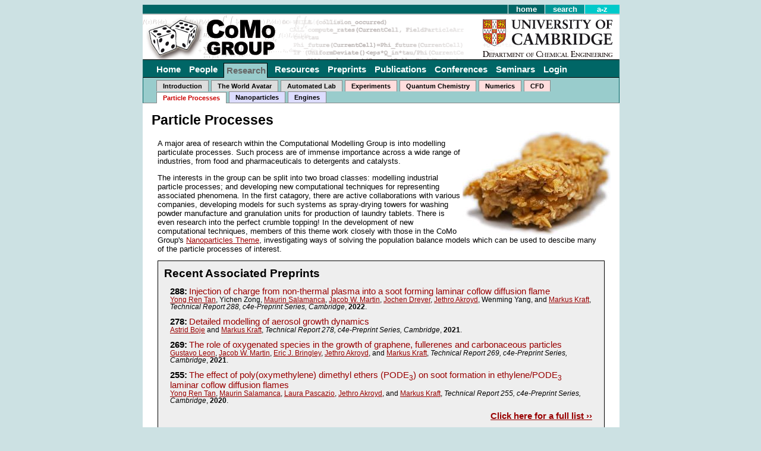

--- FILE ---
content_type: text/html; charset=utf-8
request_url: https://como.ceb.cam.ac.uk/research/particles/
body_size: 13867
content:
<!DOCTYPE html>
<html>

<head>
<!-- CIVIC Cookie Control -->
<script src="https://cc.cdn.civiccomputing.com/9/cookieControl-9.x.min.js"></script>
<script>
    var config = {
        apiKey: '55cc1389f8749645465aeb6df4d431c783bee9e4',
        product: 'community',
        necessaryCookies: ['csrftoken'],
        optionalCookies: [
            {
                name: 'analytics',
                label: 'Google Analytics',
                description: 'Analytics cookies help us to improve our website by collecting and reporting information on its usage.',
                cookies: ['_ga', '_gid', '_gat_gtag_UA_*', '_ga_*'],
                onAccept: function(){
                    gtag('consent', 'update', {'analytics_storage': 'granted'});
                },
                onRevoke: function(){
                    gtag('consent', 'update', {'analytics_storage': 'denied'});
                }
            }
        ],
        position: 'RIGHT',
        theme: 'LIGHT'
    };
    CookieControl.load( config );
</script>

<!-- Global site tag (gtag.js) - Google Analytics -->
<script>
  // Include the following lines to define the gtag() function when
  // calling this code prior to your gtag.js or Tag Manager snippet
  window.dataLayer = window.dataLayer || [];
  function gtag(){dataLayer.push(arguments);}

  // Call the default command before gtag.js or Tag Manager runs to
  // adjust how the tags operate when they run. Modify the defaults
  // per your business requirements and prior consent granted/denied, e.g.:
  gtag('consent', 'default', {
    'ad_storage': 'denied',
    'ad_user_data': 'denied',
    'ad_personalization': 'denied',
    'analytics_storage': 'denied',
    'wait_for_update': 1000
  });
</script>
<!-- Load gtag.js or Tag Manager as normal, e.g.: -->
<script async src="https://www.googletagmanager.com/gtag/js?id=UA-176179275-1"></script>
<script>
  window.dataLayer = window.dataLayer || [];
  function gtag(){dataLayer.push(arguments);}
  gtag('js', new Date());
  gtag('config', 'UA-176179275-1');
</script>

<link rel="icon" href="https://como.ceb.cam.ac.uk/static/group/favicon.ico" />
<link rel="stylesheet" type="text/css" href="https://como.ceb.cam.ac.uk/static/group/CoMoStyle.css">
<link rel="stylesheet" type="text/css" href="https://como.ceb.cam.ac.uk/static/group/CoMoIncludeStyle.css">
<link rel="stylesheet" type="text/css" href="https://como.ceb.cam.ac.uk/static/group/CoMoThemesStyle.css">
<title>Computational Modelling Group: Particle Processes</title>


</head>

<body class="oneColFixCtr">
<div id="container">
<div id="mainContent">

<div id="border">
    <div id="skiplinks">
        <ul>
            <li><a href="/" accesskey="h">Jump to Home [Accesskey 'h']</a></li>
            <li><a href="/people/" accesskey="m">Jump to People [Accesskey 'm']</a></li>
            <li><a href="/research/" accesskey="r">Jump to Research [Accesskey 'r']</a></li>
            <li><a href="/resources/" accesskey="s">Jump to Resources [Accesskey 's']</a></li>
            <li><a href="/preprints/" accesskey="p">Jump to Preprints [Accesskey 'p']</a></li>
            <li><a href="/publications/" accesskey="b">Jump to Publications [Accesskey 'b']</a></li>
            <li><a href="/conferences/" accesskey="c">Jump to Conferences [Accesskey 'c']</a></li>
            <li><a href="/seminars/" accesskey="s">Jump to Seminars [Accesskey 's']</a></li>
            <li><a href="/admin/" accesskey="l">Jump to Login Page [Accesskey 'l']</a></li>
        </ul>
    </div>


    <div id="top-nav" class="clearfix">
        <ul class="clearfix">

            

            <li class="az"><a id="az" href="https://www.cam.ac.uk/university-a-z">a-z</a></li>
            <li class="search"><a id="search" href="https://search.cam.ac.uk/">search</a></li>
            <li class="home"><a id="home" href="/">home</a></li>
        </ul>
    </div>

    <div id="banner" class="default clearfix">
        <a href="/"><img id="banner-logo" src="https://como.ceb.cam.ac.uk/static/group/images/CoMo_Head_01.png" alt="Go to the CoMo homepage"/></a>    
        <img id="banner-center" src="https://como.ceb.cam.ac.uk/static/group/images/CoMo_Head_02.png" alt="center banner image"/>
        <div id="banner-right">
            <div id="right-logo">
                <a href="http://www.cam.ac.uk/"><img src="https://como.ceb.cam.ac.uk/static/group/images/CoMo_Head_03.png" alt="University of Cambridge Logo"/></a>
                <a href="http://www.ceb.cam.ac.uk/"><img src="https://como.ceb.cam.ac.uk/static/group/images/CoMo_Head_04.png" alt="University of Cambridge Logo"/></a>
            </div>
        </div>
    </div>

<div id="primary-navigation" class="clearfix">
    <ul class="clearfix">
    
        
        <li class="clearfix"><a href='/'>Home</a></li>
        
    
        
        <li class="clearfix"><a href='/people/'>People</a></li>
        
    
        
        <li class="clearfix"><a class='selected-menu-item' href='/research/'>Research</a></li>
        
    
        
        <li class="clearfix"><a href='/resources/'>Resources</a></li>
        
    
        
        <li class="clearfix"><a href='/preprints/'>Preprints</a></li>
        
    
        
        <li class="clearfix"><a href='/publications/'>Publications</a></li>
        
    
        
        <li class="clearfix"><a href='/conferences/'>Conferences</a></li>
        
    
        
        <li class="clearfix"><a href='/seminars/'>Seminars</a></li>
        
    
        
        <li class="clearfix"><a href='/admin/'>Login</a></li>
        
    
    </ul>
</div>

<div id="leftnav" class="clearfix">

    
    <ul><li class="sel last"><a href="/research/">Introduction</a></li></ul>
    

    
    <ul><li class="Other"><a href="/research/twa/">The World Avatar</a></li></ul>
    

    
    <ul><li class="Other"><a href="/research/weblabs/">Automated Lab</a></li></ul>
    

    
    <ul><li class="Methods"><a href="/research/experiments/">Experiments</a></li></ul>
    

    
    <ul><li class="Methods"><a href="/research/quantum/">Quantum Chemistry</a></li></ul>
    

    
    <ul><li class="Methods"><a href="/research/algorithms/">Numerics</a></li></ul>
    

    
    <ul><li class="Methods"><a href="/research/cfd/">CFD</a></li></ul>
    

    
    <ul><li class="selcsm">Particle Processes</li></ul>
    

    
    <ul><li class="Applications"><a href="/research/nano/">Nanoparticles</a></li></ul>
    

    
    <ul><li class="Applications"><a href="/research/engines/">Engines</a></li></ul>
    

</div>



<div id="main-content" class="clearfix">





<h1>Particle Processes</h1>
<img src="https://como.ceb.cam.ac.uk/static/group/images/Particles_icon.jpg" border="0" usemap="#apflap_map" style="float:right;"/>
<map name="apflap_map" id="apflap_map">
<area shape="poly" coords="23,116,20,109,1,109,12,85,29,80,41,68,52,68,96,46,114,15,142,5,175,5,203,19,217,17,245,34,234,63,244,79,227,97,223,114,148,164,114,164,85,157,77,143,59,146,35,147" href="/resources/recipes/apflap/" />
</map>

<p>A major area of research within the Computational Modelling Group is into modelling particulate processes.  Such process are of immense importance across a wide range of industries, from food and pharmaceuticals to detergents and catalysts.</p>
<p>The interests in the group can be split into two broad classes:  modelling industrial particle processes; and developing new computational techniques for representing associated phenomena.  In the first catagory, there are active collaborations with various companies, developing models for such systems as spray-drying towers for washing powder manufacture and granulation units for production of laundry tablets.  There is even research into the perfect crumble topping!  In the development of new computational techniques, members of this theme work closely with those in the CoMo Group's <a href="/research/nano/">Nanoparticles Theme</a>, investigating ways of solving the population balance models which can be used to descibe many of the particle processes of interest.  
</p>




<div class="shortlist-box">
<h2>Recent Associated Preprints</h2>
<div class="clearfix" id="preprint-list">

<p class="line1"><span class="number">288:</span> <a class="title" href="/preprints/288/">Injection of charge from non-thermal plasma into a soot forming laminar coflow diffusion flame</a></p>
<p class="line2">

<a href="/people/yrt23/">Yong Ren Tan</a>,

Yichen Zong,

<a href="/people/ms2506/">Maurin Salamanca</a>,

<a href="/people/jwm50/">Jacob W. Martin</a>,

<a href="/people/jd766/">Jochen Dreyer</a>,

<a href="/people/jwja2/">Jethro Akroyd</a>,

Wenming Yang,
and
<a href="/people/mk306/">Markus Kraft</a>, <span class="ref">Technical Report 288, c4e-Preprint Series, Cambridge</span>, <span class="year">2022</span>.</p>

<p class="line1"><span class="number">278:</span> <a class="title" href="/preprints/278/">Detailed modelling of aerosol growth dynamics</a></p>
<p class="line2">

<a href="/people/aab64/">Astrid Boje</a>
and
<a href="/people/mk306/">Markus Kraft</a>, <span class="ref">Technical Report 278, c4e-Preprint Series, Cambridge</span>, <span class="year">2021</span>.</p>

<p class="line1"><span class="number">269:</span> <a class="title" href="/preprints/269/">The role of oxygenated species in the growth of graphene, fullerenes and carbonaceous particles</a></p>
<p class="line2">

<a href="/people/gl413/">Gustavo Leon</a>,

<a href="/people/jwm50/">Jacob W. Martin</a>,

<a href="/people/eb656/">Eric J. Bringley</a>,

<a href="/people/jwja2/">Jethro Akroyd</a>,
and
<a href="/people/mk306/">Markus Kraft</a>, <span class="ref">Technical Report 269, c4e-Preprint Series, Cambridge</span>, <span class="year">2021</span>.</p>

<p class="line1"><span class="number">255:</span> <a class="title" href="/preprints/255/">The effect of poly(oxymethylene) dimethyl ethers (PODE<sub>3</sub>) on soot formation in ethylene/PODE<sub>3</sub> laminar coflow diffusion flames</a></p>
<p class="line2">

<a href="/people/yrt23/">Yong Ren Tan</a>,

<a href="/people/ms2506/">Maurin Salamanca</a>,

<a href="/people/lp521/">Laura Pascazio</a>,

<a href="/people/jwja2/">Jethro Akroyd</a>,
and
<a href="/people/mk306/">Markus Kraft</a>, <span class="ref">Technical Report 255, c4e-Preprint Series, Cambridge</span>, <span class="year">2020</span>.</p>

</div>
<div class="full_list"><a href="/preprints/particles/">Click here for a full list&nbsp;&#8250;&#8250;</a></div>
</div>



<div class="shortlist-box">
<h2>Recent Associated Publications</h2>
<div class="clearfix" id="pub-list">

<p class="line1"><a class="title" href="/publications/JoAS-159-205866-/">On the reactive coagulation of incipient soot nanoparticles</a></p>
<p class="line2">

Dingyu Hou,

<a href="/people/lp521/">Laura Pascazio</a>,

<a href="/people/jwm50/">Jacob W. Martin</a>,

Yuxin Zhou,

<a href="/people/mk306/">Markus Kraft</a>,
and
Xiaoqing You, <a class="journal">Journal of Aerosol Science</a> <span class="volume">159</span>, <span class="pages">205866</span>, <span class="year">(2022)</span>.</p>

<p class="line1"><a class="title" href="/publications/JoAS-159-105895-/">Stochastic population balance methods for detailed modelling of flame-made aerosol particles</a></p>
<p class="line2">

<a href="/people/aab64/">Astrid Boje</a>
and
<a href="/people/mk306/">Markus Kraft</a>, <a class="journal">Journal of Aerosol Science</a> <span class="volume">159</span>, <span class="pages">105895</span>, <span class="year">(2022)</span>.</p>

<p class="line1"><a class="title" href="/publications/C-182-203-213/">The role of oxygenated species in the growth of graphene, fullerenes and carbonaceous particles</a></p>
<p class="line2">

<a href="/people/gl413/">Gustavo Leon</a>,

<a href="/people/jwm50/">Jacob W. Martin</a>,

<a href="/people/eb656/">Eric J. Bringley</a>,

<a href="/people/jwja2/">Jethro Akroyd</a>,
and
<a href="/people/mk306/">Markus Kraft</a>, <a class="journal">Carbon</a> <span class="volume">182</span>, <span class="pages">203-213</span>, <span class="year">(2021)</span>.</p>

<p class="line1"><a class="title" href="/publications/PotCI-38-1449-1457/">Kinetic Monte Carlo statistics of curvature integration by HACA growth and bay closure reactions for PAH growth in a counterflow diffusion flame</a></p>
<p class="line2">

<a href="/people/gl413/">Gustavo Leon</a>,

<a href="/people/am2145/">Angiras Menon</a>,

<a href="/people/lp521/">Laura Pascazio</a>,

<a href="/people/eb656/">Eric J. Bringley</a>,

<a href="/people/jwja2/">Jethro Akroyd</a>,
and
<a href="/people/mk306/">Markus Kraft</a>, <a class="journal">Proceedings of the Combustion Institute</a> <span class="volume">38</span><a class="number">(1)</a>, <span class="pages">1449-1457</span>, <span class="year">(2021)</span>.</p>

</div>
<div class="full_list"><a href="/publications/particles/">Click here for a full list&nbsp;&#8250;&#8250;</a></div>
</div>





<h2>Funding</h2>
<p>

Funding has generously been provided by 

<a href="http://www.epsrc.ac.uk/default.htm">EPSRC</a>,

<a href="http://www.uk.pg.com/">P&amp;G</a>,
and
<a href="http://www.astrazeneca.co.uk/">AstraZeneca</a>.


</p>




</div>

    <div id="footer-bar"></div>
    <div id="footer">
        <ul>
            <li><a class="date">&copy;2026</a>
             <a href="/">Computational Modelling Group</a></li>
            <li><a class="separator"> :: </a></li>
            <li><a href="http://www.ceb.cam.ac.uk/">Department of Chemical Engineering and Biotechnology</a></li>
            <li><a class="separator"> :: </a></li>
            <li><a href="http://www.cam.ac.uk/">University of Cambridge</a></li>
            <li><a class="separator"> :: </a></li>
            <li><a href="http://www.cam.ac.uk/about-this-site/privacy-policy/">Privacy Policy</a></li>
        </ul>
    </div>

</div>
</div>
</div>
</body>

</html>

--- FILE ---
content_type: text/css
request_url: https://como.ceb.cam.ac.uk/static/group/CoMoStyle.css
body_size: 29637
content:
/* Main stylesheet contains all framework layout styles 
@import "CoMoIncludeStyle.css";
/* -------------------------------------------------------- */

/*
content -
1. general styles
2. top navigation
3. banner styles
4. primary navigation
5. surround styles
6. secondary navigation
7. footer styles
8. landing styles
9. utility styles
*/


/* ===================================== */
/* ========= 1. general styles ========= */
/* ===================================== */

html, body {
    height:90%;
}
sup,
sub {
	height: 0;
	line-height: 1;
	vertical-align: baseline;
	_vertical-align: bottom;
	position: relative;
	
}

sup {
	bottom: 1ex;
}

sub {
	top: .5ex;
}
body {
    background-color:rgb(204, 225, 227);/*#99cccc;*/
    font-family: Arial, Helvetica, sans-serif;
    font-size:80%;
    margin:0;
    padding-top:8px;
	text-align:center;
	}
#wrapper {width: 840px; margin: 0; text-align: left; }
.oneColFixCtr #container {
	position: relative;
	width: 840px;  /* using 20px less than a full 800px width allows for browser chrome and avoids a horizontal scroll bar */
	margin: 0 auto; /* the auto margins (in conjunction with a width) center the page */
	text-align: left; /* this overrides the text-align: center on the body element. */
}
.oneColFixCtr #mainContent {
	padding: 0; /* remember that padding is the space inside the div box and margin is the space outside the div box */
	}

#border {
    /* background-color:#999966; */
	background-color:rgb(204, 225, 227);
	width:800px;
    min-height:100%;
    padding:0px 20px 10px 20px;
    border: 0px solid #000000;
    margin-left: auto;
	margin-right: auto;
}





#skiplinks {
    position:absolute;
    left:-1000%;
}
#main-content a[href ^="http://"], #main-content a.link {
    background: url("./images/external.png") center right no-repeat;
    padding-right: 13px;
}
#main-content a[href ^="http://como.cheng.cam.ac.uk"] {
    background-image: none;
    padding-right: 0px;
}


a.secure, a[href ^="https://"] {
    padding-right: 0px;
    background-image: none;
}
a[href ^="http://como.cheng.cam.ac.uk/"] {
    padding-right: 0px;
    background-image: none;
}
a[href ^="https://como.cheng.cam.ac.uk/"] {
    padding-right: 0px;
    background-image: none;
}

a.empty, a[href ^="http://"] {
    padding-right: 0px;
    background-image: none;
}

a.mail, a[href ^="mailto:"] {
    background: url("./images/mail_icon.gif") center right no-repeat;
    padding-right: 18px;
}
a.google, a[href ^="http://www.google.com/"] {
    background: url("./images/google_icon.gif") center right no-repeat;
    padding-right: 18px;
}
a.google, a[href ^="http://scholar.google.com/"] {
    background: url("./images/scholar_icon.gif") center right no-repeat;
    padding-right: 18px;
}
a.ftp, a[href$="ftp://"] {
    background: url("./images/file_icon.gif") center right no-repeat;
    padding-right: 18px;
}

a.pdf, a[href$=".pdf"] {
    padding-right: 22px ;
    background: url("./images/pdf_icon.gif") center right no-repeat;
}
a.skype, a[href ^="callto://"] {
    background: url("./images/skype_icon.png") center right no-repeat;
    padding-right: 22px;
}
a.gizmo, a[href ^="gizmoproject"] {
    background: url("./images/gizmo_icon.png") center right no-repeat;
    padding-right: 22px;
}
a.zip, a[href$=".zip"] {
    padding-right: 22px ;
    background: url("./images/zip_icon.gif") center right no-repeat;
}

a.ppt, a[href$=".ppt"] {
    padding-right: 22px ;
    background: url("./images/ppt_icon.gif") center right no-repeat;
}

a.pptx, a[href$=".pptx"] {
    padding-right: 22px ;
    background: url("./images/ppt_icon.gif") center right no-repeat;
}

a.doc, a[href$=".doc"] {
    padding-right: 22px ;
    background: url("./images/word-doc_icon.gif") center right no-repeat;
}

a.docx, a[href$=".docx"] {
    padding-right: 22px ;
    background: url("./images/word-doc_icon.gif") center right no-repeat;
}

a.vCard, a[href$="vCard"] {
    padding-right: 22px ;
    background: url("./images/vcard_icon.gif") center right no-repeat;
}
span.secure, span[href ^="https://"] {
    background: url("./images/lock_icon.gif") center right no-repeat;
    padding-right: 16px;
}
span[href ^="http://como.cheng.cam.ac.uk/"] {
    padding-right: 0px;
    background-image: none;
}

span.mail, span[href ^="mailto:"] {
    background: url("./images/mail_icon.gif") center right no-repeat;
    padding-right: 18px;
}
span.ftp, span[href$="ftp://"] {
    background: url("./images/file_icon.gif") center right no-repeat;
    padding-right: 18px;
}
span.pdf, span[href$=".pdf"] {
    padding-right: 22px ;
    background: url("./images/pdf_icon.gif") center right no-repeat;
}

span.ppt, span[href$=".ppt"] {
    padding-right: 22px ;
    background: url("./images/ppt_icon.gif") center right no-repeat;
}

span.pptx, span[href$=".pptx"] {
    padding-right: 22px ;
    background: url("./images/pptx_icon.gif") center right no-repeat;
}

span.doc, span[href$=".doc"] {
    padding-right: 22px ;
    background: url("./images/word-doc_icon.gif") center right no-repeat;
}

span.docx, span[href$=".docx"] {
    padding-right: 22px ;
    background: url("./images/word-docx_icon.gif") center right no-repeat;
}

span.vCard, span[href$="vCard"] {
    padding-right: 22px ;
    background: url("./images/vcard_icon.gif") center right no-repeat;
}

img.picture-topright{
    float:right;
    border-style:solid; 
    border-width:1px; 
    border-color:#000000; 
    margin:0px 0px 10px 10px;
    padding-right: 0px;
    background-image: none;
}

img.picture-topleft{
    float:left;
    border-style:solid; 
    border-width:1px; 
    border-color:#000000; 
    margin:0px 10px 10px 0px;
    padding-right: 0px;
    background-image: none;
}
img.picture-right{
    float:right;
    border-style:solid; 
    border-width:1px; 
    border-color:#000000; 
    margin:10px 0px 10px 10px;
    padding-right: 0px;
    background-image: none;
}
img.picture-nofloat{
	float:none;
    border-style:solid; 
    border-width:1px; 
    border-color:#000000; 
    margin:10px 0px 10px 10px;
    padding-right: 0px;
    background-image: none;
}
img.picture-right-noborder{
    float:right;
    margin:10px 0px 10px 10px;
    padding-right: 0px;
    background-image: none;
}

img.picture-left{
    float:left;
    border-style:solid; 
    border-width:1px; 
    border-color:#000000; 
    margin:10px 10px 10px 0px;
    padding-right: 0px;
    background-image: none;
}
.div-left{
    float:left;
/*    border-style:solid; 
    border-width:1px; 
    border-color:#000000;  */
    margin:10px 0px 0px 0px;
    padding:0px 10px 10px 10px;
    background-image: none;
	}
.div-left p{
    margin:5px 5px 5px 5px;
    padding:0px 0px 0px 0px;
	}
.div-right{
    float:right;
/*    border-style:solid; 
    border-width:1px; 
    border-color:#000000;  */
    margin:10px 10px 10px 0px;
    padding:0px 10px 0px 10px;
    background-image: none;
	}
.div-right p{
    margin:5px 5px 5px 5px;
    padding:0px 0px 0px 0px;
	}
img.picture-left-noborder{
    float:left;
    margin:10px 10px 10px 10px;
    padding-right: 0px;
    background-image: none;
}

.plain a{
    background-image:none;
    padding:0px 0px 0px 0px;
    margin:0px 0px 0px 0px;
}

.plain a:hover {
    text-decoration:none;
    background-color:transparent;
    color:#CCCCCC;
}
.plain img:hover {
    text-decoration:none;
    background-color:transparent;
    color:#CCCCCC;
}



/* ===================================== */
/* ========= end general styles ======== */
/* ===================================== */







/* ===================================== */
/* ========= 2. top navigation ========= */
/* ===================================== */

/* The 'top navigation' is the university standard home-search-az bar across */
/* the very top of the screen.  CSH replaced graphics with css generated bar */
/* to allow correct resizing with user-side font size specifications */

#logged_in_top{
}
#top-nav {
	float:left;
	width:802px;
	min-height:15px; /* min-height to allow for correct accesibility resizing */
	background-color:rgb(0, 102, 102);/*#006666;*/
	border-bottom:2px solid #c8c8c8;
	font-size:100%;
}
#top-nav li {
    float:right;
    border-left:1px;
    border-left-color:#ffffff;
    padding-left:1em;
    padding-right:1em;
    font-size:100%;
}
#top-nav #logged_in_top li{
    float:left;
    display:block;
    min-width:100px;
    font-weight:bold;
    font-size:85%;
    text-align:right;
    list-style-type:none;
    margin:0px 0px 0px 0px;
    padding:0px 20px 0px 0px;
    vertical-align:middle;
}



#top-nav span.sep {
    margin-left:1em;
    margin-right:1em;
}

#top-nav a{
    background:none;
    padding:0px 0px 0px 0px;
}
#top-nav ul {
    margin: 0px 0px 0px 0px;
    padding: 0px 0px 0px 0px;
    list-style-type: none;
}

#top-nav ul a {
    display:block;
    text-align:center;
    vertical-align:middle;
    font-size:100%;
    font-weight:bolder;
    text-decoration:none;
    color:#ffffff;
    min-width:32px; /* min-width to allow for correct accesibility resizing */
}

#top-nav ul a:hover {
    text-decoration:none;
    color:#CCCCCC;
}



#top-nav li.home {
	background-color:rgb(0, 102, 102);
	border-left-color:#FFFFFF;
	border-left-width:1px;
	border-left-style:solid;
}
#top-nav li.search {
	background-color:rgb(0, 150, 150);
	border-left-color:#FFFFFF;
	border-left-width:1px;
	border-left-style:solid;
}
#top-nav li.az {
	background-color:rgb(0, 202, 202);
	border-left-color:#FFFFFF;
	border-left-width:1px;
	border-left-style:solid;
}

/* ===================================== */
/* ======== end top navigation ========= */
/* ===================================== */




/* ===================================== */
/* ========= 3. banner ================= */
/* ===================================== */

/* The banner is the graphic splash across the top of the page */

#banner {
    float:left;
    background-repeat: no-repeat;
    background-position:0px 0px;
    width:802px;
    height:75px;
    background-color:#ffffff;
    border:0px none;
    padding:0px 0px 0px 0px;
}

#banner-right {
    float:right;
    width:230px;
}

#banner-center {
    float:left;
    clear:none;
    border:0px none;
    width:310px;
}

#banner-logo {
    float:left;
    clear:none;
    margin:0px 0px 0px 0px;
    border:0px none;
}

#right-logo {
    float:right;
    clear:both;
    border:0px none;
    width:230px;
}
#right-logo a{
    text-decoration:none;
    background:none;
    padding:0px 0px 0px 0px;
}

/* ===================================== */
/* ======== end banner ================= */
/* ===================================== */





/* ===================================== */
/* ====== 4. primary navigation ======== */
/* ===================================== */

/* The primary navigation is the list of upper level menus     */

#primary-navigation {
    float:left;
    width:100%;
    margin-top:0px; 
    background-color:#006666;
        text-align:center;
    border-top-color:#000000;
    border-top-style:solid;
    border-top-width:1px !important;
    border-bottom-color:#000000;
    border-bottom-style:solid;
    border-bottom-width:1px !important;
	border-left:#006666 1px solid;
	border-right:#006666 1px solid;
}

#primary-navigation ul {
    margin:0px auto;
    list-style-type: none;
    text-align:center;
    padding:0px 1px 2px 14px;
}

#primary-navigation ul a {
    display:block;
/*  float:left; */
    z-index:99;
    font-size:120%;
    font-weight:bolder;
    text-decoration:none;
    color:#ffffff;
    margin-top:4px;
    background-color:#006666;
}

#primary-navigation  a {
    text-decoration:none;
    display:block;
    padding:3px 2px 3px 4px;
}

#primary-navigation ul a:link {
    text-decoration:none;
    color:#ffffff;
}
#primary-navigation ul a:visited {
    text-decoration:none;
    color:#ffffff;
}
#primary-navigation ul a:active {
    text-decoration:none;
    color:#990000;
}
#primary-navigation ul a:hover {
    text-decoration:none;
    color:#CCCCCC;
    /*background-color:#22AADD;*/
}

#primary-navigation li {
    float:left;
    padding-left:4px;
    padding-right:4px;
}
#primary-navigation a.selected-menu-item {
        color:#666666;
    background-color:rgb(153, 204, 204);/*#d3d3b1;*/
        border-style:solid;
        border-width:1px 1px 0px 1px;
        border-color:#000000;
        position:relative;
        top:1px;
}

#primary-navigation a.selected-menu-item:link{
    text-decoration:none;
    color: #666666;
    }
#primary-navigation a.selected-menu-item:visited {
    text-decoration:none;
    color: #666666;
    }

#primary-navigation a.selected-menu-item:hover {
    text-decoration:none;
    color: #222;
    }

/* ===================================== */
/* ====== end primary navigation ======= */
/* ===================================== */





/* ===================================== */
/* ====== 5. surround styles =========== */
/* ===================================== */

#surround {
    float:left;
    width:100%;
    color:#000000;
    background-color:#ffffff;
    padding:0px 0px 0px 0px;
}

#bodycopy {
    background-color:#ffffff;
    margin-left:110px;
    padding-right:150px;
    margin-top:4px; 
}

html>body #bodycopy {
    margin-left:110px;
}


#content {
/*  float:left; */
    width:100%;
    background-color:#ffffff;
    font-size:100%;
}
/* IE Only, to compensate for lack of min-height support */
* html #content { height:100%; }    

/* ===================================== */
/* ===== end surround styles =========== */
/* ===================================== */





/* ===================================== */
/* ====== 6. secondary navigation ====== */
/* ===================================== */

#logged_in{
}

#logged_in ul{
    list-style-type:none;
    margin:0px 0px 0px 0px;
    padding:0px 10px 7px 10px;
}
#logged_in li{
    font-weight:bold;
    list-style-type:none;
    padding:0px 10px 7px 10px;
}

#leftnav {
    float:left;
    background-color:rgb(153, 204, 204);
    width:100%;
    font-size:85%;
    padding:4px 0px 0px 0px;
   border-style:solid;
border-width: 0 0 1px 0 ;
border-color: #888888;
	border-left:#006666 1px solid;
	border-right:#006666 1px solid;
}

#leftnav ul {
    margin:0px 0px 0px 0px;
    padding:0px 0px 0px 20px;
    list-style-type: none;
    text-align:center;
    margin-left:auto;
    margin-right:auto;

}

#leftnav a {
    color:#000000;
    text-decoration:none;
    display:block;
    padding:3px 10px 3px 10px;
}

#leftnav ul li a  {
    display:block;
    font-weight:bold;
}

#leftnav a:hover{
    text-decoration:none;
    color:#990000;
    background-color:#EEEEEE;
    padding:3px 10px 3px 10px;
}


#leftnav li {
    float:left;
    padding:0px 0px 0px 0px;
    margin:0px 2px 0px 2px;
    background-color:#DDDDDD;
    border-style:solid;
	border-width: 1px 1px 0 1px;
	border-color: #888888;
}

#leftnav li.Methods {
    background-color:#FFDDDD;
}
#leftnav li.Applications {
    background-color:#DDDDFF;

}
#leftnav li.Other {
    background-color:#DDDDDD;
}
#leftnav li.selcsm {
    font-weight:bold;
    color:#cc0000;  
    background-color:#FFFFFF;
    text-decoration:none;
    display:block;
    padding:3px 10px 3px 10px;
    margin:0px 2px 0px 2px;
	position:relative;
	top:1px;
}
#leftnav li.selcsm a{
    font-weight:bold;
    color:#cc0000;  
    background-color:#FFFFFF;
    text-decoration:none;
    display:block;
    padding:0px 0px 0px 0px;
    margin:0px 0px 0px 0px;
	position:relative;
}
/* ===================================== */
/* ====== end secondary navigation ===== */
/* ===================================== */


/* ===================================== */
/* ======== 7. subsubmenu style ======== */
/* ===================================== */

#subsubmenu {   
    float:left;
    width:100%;
    background-color:#ffffff;
    font-size:95%;
    font-weight:bold;
    padding:5px 0px 0px 0px;
    margin:0px 0px 0px 0px;
    border-bottom:1px solid #000000;
}
#subsubmenu ul  {
    float:left;
    background-color:#ffffff;
    text-decoration:none;
    list-style-type:none;
    margin: 0px 0px 0px 10px;
    padding: 0px 0px 0px 0px;
    text-align:left;
    min-height:18px;
}

#subsubmenu li{
    float:left;
    color:#000000;
    text-decoration:none;
    text-align:left;
    padding: 0px 0px 5px 10px;
}
#subsubmenu li a.separator {
    float:left;
    color:#000000;
    text-decoration:none;
    padding:0px 3px 0px 3px;
}
#subsubmenu li a.selected {
    float:left;
    color:#cc0000;
    text-decoration:none;
    vertical-align:middle;
    padding:0px 2px 0px 12px;
    background-image:url(./images/menu_arrow_roll.gif);
    background-repeat:no-repeat;
}
#subsubmenu li a.selected:hover {
    color:#cc0000;
    background-color:#ffffff;
}

#subsubmenu li a.unselected {
    float:left;
    color:#000000;
    text-decoration:none;
    vertical-align:middle;
    padding:0px 2px 0px 12px;
    background-image:url(./images/menu_arrow_norm.gif);
    background-color:#ffffff;
    background-repeat:no-repeat;
}

#subsubmenu li a.unselected:hover{
    text-decoration:none;
    color:#990000;
    background-color:#ffffff;
}
#subsubmenu li a:visited{
    text-decoration:none;
    color:#000000;
    background-color:#ffffff;
}

/* ===================================== */
/* ======== end subsubmenu style ======= */
/* ===================================== */



/* ===================================== */
/* ========= 8. footer styles ========== */
/* ===================================== */

#footer-bar {
    clear:both;
    float:none;
    width:802px;
    height:0px;
	font-size:2px;
    padding:0px 0px 0px 0px;
    background-color:rgb(204, 225, 227);
    border-bottom:0px solid #c8c8c8;
    border-top:0px solid #ffffff;
}

#footer {
    clear:both;
    width:802px;
    font-size:80% !important;
    background-color:#ffffff;
    padding:5px 0px 5px 0px;
    display:block;
    text-align:center;
    vertical-align:baseline;
	border-bottom:0px solid #006666;
	border-left:0px solid #006666;
	border-right:0px solid #006666;
	border-top:0px solid #006666;
	margin-top:10px;
}



#footer a[href^="http://"] {
/* required to stop the external link icon displaying */
    padding-right : 0px;
    background-image : none;
}

#footer ul{
    color:#000000;
    background-color:#FFFFFF;
    list-style-type:none;
    display:inline;
    text-align:center;
} 

#footer li{
    background-image: none;
    background-color:#FFFFFF;
    display:inline;
    text-align:center;
}

#footer li a{
    color: #000000;
    text-decoration: none;
    text-align:center;
}

#footer li a:hover{
    text-decoration: underline;
    color:#990000;
}
#footer li a.date:hover{
    text-decoration: none;
    color:#000000;
}
#footer li a.separator{
    text-decoration: none;
    color:#000000;
    padding:0px 5px 0px 5px;
}
#footer li a.separator:hover{
    text-decoration: none;
    color:#000000;
}

/* ===================================== */
/* ========= end footer styles ========= */
/* ===================================== */









/* ===================================== */
/* ========= 9. content styles ========= */
/* ===================================== */

#main-content{
	width:772px;
    float:left;
    display:block;
    background-color:#ffffff;
    font-family: Arial, Helvetica, sans-serif;
    margin:0px 0px 0px 0px;
    padding:15px 15px 15px 15px;
	border-left:0px solid #006666;
	border-right:0px solid #006666;
	border-bottom:0px solid #006666;
}


/* ===Below added by Raph to fix login page */
#main-content #jumpout{
	width:802px;
    padding:0px 0px 0px 0px;
    margin-left:-15px;
	margin-right:0px;
	margin-top:-24px;
	margin-bottom:0px;
}
#main-content #jumpout #nav{
    float:left;
    background-color:rgb(153, 204, 204);;
    width:100%;
    font-size:85%;
    padding:0px 0px 0px 0px;
	margin:-1px 0px 0px 0px;
	border-bottom-style:solid;
	border-bottom-width:1px;
	border-bottom-color: #888888;
	border-top-style:solid;
	border-top-width:1px;
	border-top-color:rgb(153, 204, 204);;
}

#main-content #jumpout #nav ul {
    margin:0px 0px 0px 0px;
    padding:0px 0px 0px 20px;
    list-style-type: none;
    text-align:center;
    margin-left:auto;
    margin-right:auto;

}

#main-content #jumpout #nav a {
    color:#000000;
    text-decoration:none;
    display:block;
    padding:3px 10px 3px 10px;
}

#main-content #jumpout #nav ul li a  {
    display:block;
    font-weight:bold;
}

#main-content #jumpout #nav a:hover{
    text-decoration:none;
    color:#990000;
    background-color:#EEEEEE;
    padding:3px 10px 3px 10px;
}


#main-content #jumpout #nav li {
    float:left;
    padding:0px 0px 0px 0px;
    margin:0px 2px 0px 2px;
    background-color:#DDDDDD;
    border-style:solid;
	border-width: 1px 1px 0 1px;
	border-color: #888888;
}

#main-content #jumpout #nav li.selcsm {
    font-weight:bold;
    color:#cc0000;  
    background-color:#FFFFFF;
    text-decoration:none;
    display:block;
    padding:3px 10px 3px 10px;
    margin:0px 2px 0px 2px;
	position:relative;
	top:1px;
}
#main-content #jumpout #nav li.selcsm a{
    font-weight:bold;
    color:#cc0000;  
    background-color:#FFFFFF;
    text-decoration:none;
    display:block;
    padding:0px 0px 0px 0px;
    margin:0px 0px 0px 0px;
	position:relative;
}
/* ===Above added by Raph to fix login page */

#wiki{
    width:772px;
    float:left;
	text-align: left; /* this overrides the text-align: center on the body element. */
    display:block;
    background-color:#ffffff;
    color:#000000;
    font-family: Arial, Helvetica, sans-serif;
    margin:0px 0px 0px 0px;
    padding:15px 15px 0px 15px;
}
#main-content p{
    font-size:100%;
    padding:0px 10px 0px 10px;
    text-decoration:none;
}
#main-content p:link{
    color:#000000;
    text-decoration:none;
}
#main-content p:visited{
    color:#000000;
    text-decoration:none;
}
#main-content a:link{
    color:#990000;
    text-decoration:underline;
}
#main-content a:visited{
    color:#990000;
    text-decoration:underline;
}
#main-content a:hover{
    color:#990000;
    background-color:#FFFF99;
    text-decoration:underline;
}

#main-content h1{
    margin:0px 0px 0px 0px;
    padding:0px 0px 5px 0px;
    font-size:180%;
}
#main-content h2{
    margin:0px 0px 0px 0px;
    padding:10px 0px 0px 0px;
    font-size:150%;
}

#calendar{
    width:772px;
    float:left;
	text-align: left; /* this overrides the text-align: center on the body element. */
    display:block;
    background-color:#ffffff;
    color:#000000;
    font-family: Arial, Helvetica, sans-serif;
    margin:0px 0px 0px 0px;
    padding:15px 15px 0px 15px;
}

#calendar p{
    font-size:100%;
    padding:0px 10px 0px 10px;
    text-decoration:none;
}
#calendar p:link{
    color:#000000;
    text-decoration:none;
}
#calendar p:visited{
    color:#000000;
    text-decoration:none;
}
#calendar a:link{
    color:#990000;
    text-decoration:none;
}
#calendar a:visited{
    color:#990000;
    text-decoration:none;
}
#calendar a:hover{
    color:#990000;
    background-color:#FFFF99;
    text-decoration:none;
}

#calendar h1{
    margin:0px 0px 0px 0px;
    padding:0px 0px 5px 0px;
    font-size:180%;
}
#calendar h2{
    margin:0px 0px 0px 0px;
    padding:10px 0px 0px 0px;
    font-size:150%;
}

/* ===================================== */
/* ========= end content styles ======== */
/* ===================================== */


/* ===================================== */
/* ========= 10. utility styles ======== */
/* ===================================== */

/* stuff to make the projects page look better */
.theme_list_box li img {
 vertical-align: middle;
}
a img {
border: 0px;
background-image:none;
}

a img:hover {
background-color: transparent;
}

#methodlist.theme_list_box img:hover{
background-color:#ffcccc;
}

#applicationlist.theme_list_box img:hover{
background-color:#ccccff;
}

#otherprojectlist.theme_list_box img:hover{
background-color:#dddddd;
}

.bullet{
    margin:0px 0px 0px 20px;
    padding:0px 0px 0px 0px;
    list-style-type:disc;
}
.none{
    margin:0px 0px 0px 0px;
    padding:0px 0px 0px 0px;
    list-style-type:none;
}
.plain{
    margin:0px 0px 0px 20px;
    padding:0px 0px 0px 0px;
    list-style-type:none;
}
.number{
    margin:5px 0px 10px 0px;
    list-style-type:decimal;
}
.continuation{
    margin:5px 0px 0px 0px;
    list-style-type:none;
}

.continued-list{
    margin:0px 0px 0px 0px;
    padding:0px 0px 0px 0px;
}
#schedule{
    margin:10px 0px 10px 40px;
}
#schedule .time{
    padding:0px 5px 0px 5px;
    font-weight:bold;
    vertical-align:text-top;
}

#schedule .scheduled-item{
    padding:0px 5px 0px 15px;
    vertical-align:text-top;

}
#schedule .scheduled-item-speaker{
	font-style:italic;
	padding:0px 5px 0px 20px;
    vertical-align:text-top;

}


#schedule .scheduled-item ol{
    list-style-type:disc;
    padding:0px 0px 0px 15px;
}

#messages{
    border:2px solid black;
    background-color:#FFFF99;   
    padding:5px 10px 5px 10px;
    margin:10px 0px 10px 0px;
}
.messages{
    border:2px solid black;
    background-color:#FFFF99;   
    padding:5px 10px 5px 10px;
    margin:10px 0px 10px 0px;
}
.message-head{
    font-weight:bold;
    font-style:italic;
    display:inline;
    margin:5px 0px 5px 0px;
}
.message{
    margin:5px 0px 5px 0px;
    display:inline;
}
code {
    font: 10pt Courier, Courier New, monospace;
}

/* ===================================== */
/* ========= end utility styles ======== */
/* ===================================== */

/* ===================================== */
/* ========= 11. admin styles ========== */
/* ===================================== */

.module table:not(#result_list) th {
    width: 100%;
}

.module table:not(#result_list) td {
    white-space: nowrap;
}

.module table:not(#result_list) td a {
    display: block;
    padding-right: .6em;
}

.module table {
    width: 100%;
    border-collapse: collapse;
    border-color: #ccc;
}

.module caption {
    margin: 0;
    padding: 8px;
    font-weight: 400;
    font-size: 13px;
    text-align: left;
    background: rgb(153, 204, 204);
    color: #fff;
    letter-spacing: 0.5px;
    text-transform: uppercase;
}

.module td, .module th {
    line-height: 16px;
    border-bottom: 1px solid #eee;
    vertical-align: top;
    padding: 8px;
}

.module th {
    text-align: left;
}

.object-tools {
    font-size: 10px;
    font-weight: bold;
    padding-left: 0;
    float: right;
    position: relative;
    margin-top: -3px;
}

.form-row .object-tools {
    margin-top: 5px;
    margin-bottom: 5px;
    float: none;
    height: 2em;
    padding-left: 3.5em;
}

.mini {
    font-size: 10px;
}

.quiet, a.quiet:link, a.quiet:visited {
    color: #999;
    font-weight: normal;
}

#content-related .actionlist {
    list-style-type: none;
    padding-left: 10px;
}

#content-related .actionlist li {
    line-height: 1.2;
    margin-bottom: 5px;
    padding-left: 18px;
}

/* ACTION ICONS */

.addlink {
    padding-left: 16px;
    background: url(./images/icon-addlink.svg) 0 1px no-repeat;
}

.changelink, .inlinechangelink {
    padding-left: 16px;
    background: url(./images/icon-changelink.svg) 0 1px no-repeat;
}

.deletelink {
    padding-left: 16px;
    background: url(./images/icon-deletelink.svg) 0 1px no-repeat;
}

a.deletelink:link, a.deletelink:visited {
    color: #CC3434;
}

a.deletelink:focus, a.deletelink:hover {
    color: #993333;
    text-decoration: none;
}

/* OBJECT TOOLS */

.object-tools li {
    display: block;
    float: left;
    margin-left: 5px;
    height: 16px;
}

.object-tools a {
    border-radius: 15px;
}

.object-tools a:link, .object-tools a:visited {
    display: block;
    float: left;
    padding: 3px 12px;
    background: rgb(153, 204, 204);
    font-weight: 400;
    font-size: 11px;
    text-transform: uppercase;
    letter-spacing: 0.5px;
    color: #fff;
}

.object-tools a:focus, .object-tools a:hover {
    background-color: #417690;
}

.object-tools a:focus{
    text-decoration: none;
}

.object-tools a.viewsitelink, .object-tools a.golink,.object-tools a.addlink {
    background-repeat: no-repeat;
    background-position: right 7px center;
    padding-right: 26px;
}

.object-tools a.viewsitelink, .object-tools a.golink {
    background-image: url(./images/tooltag-arrowright.svg);
}

.object-tools a.addlink {
    background-image: url(./images/tooltag-add.svg);
}

/* LOGIN FORM */

.login {
    background: #f8f8f8;
    padding: 20px 20px 20px;
    border: 1px solid #eaeaea;
    border-radius: 4px;
    color: #f00;
    width: 40%;
    margin: 100px auto;
}

.login .form-row {
    padding: 4px 0;
    float: center;
    width: 100%;
    border-bottom: none;
}

.login .form-row label {
    padding-right: 0.5em;
    line-height: 2em;
    font-size: 1em;
    clear: both;
    color: #333;
}

.login .form-row #id_username, .login .form-row #id_password {
    clear: both;
    padding: 8px;
    width: 100%;
    -webkit-box-sizing: border-box;
       -moz-box-sizing: border-box;
            box-sizing: border-box;
}

.login .submit-row {
    clear: both;
    padding: 1em 0 0 9.4em;
    margin: 0;
    border: none;
    background: none;
    text-align: left;
}

/* Help text for fields in admin forms. */
.help, p.help, form p.help, div.help, form div.help, div.help li {
    font-size: 11px;
    color: #999;
}

/* Inline string representation. */
fieldset.module table tbody tr.form-row td.original p {
    font-size: 10px !important;
    color: #999;
}

/* ===================================== */
/* ========= end admin styles ========== */
/* ===================================== */


--- FILE ---
content_type: text/css
request_url: https://como.ceb.cam.ac.uk/static/group/CoMoIncludeStyle.css
body_size: 44940
content:
/* Included content stylesheet contains all the
    styles for the php include pages.
----------------------------------------------- */

/*
content -
1. general styles
2. welcome
3. preprint 
4. group members 
5. publications
6. software 
7. soot database
8. photo gallery
9. teaching
10. utility 
11. Cluster load ('ups') 
12. Seminars
13. Calendar
14. Dissertation
15. Messaging

*/


/* ===================================== */
/* ========= 1. general styles ========= */
/* ===================================== */

#MK_sig{
    display:block;
    float:right;
    right:auto;
    padding:0px 5px 0px 0px;
}
#MK_sig_caption{
    clear:both;
    text-align:right;
    font-size:90%;
    font-weight:bold;
    padding:0px 10px 0px 0px;
}

#phpinclude {
    width:670px;
    background-color:#003399;
    color:#CC0000;
    font-family: Arial, Helvetica, sans-serif;
    float:left;
    margin:0px 0px 0px 0px;
    padding:8px 0px 0px 3px;
}

.full_list {
    text-align: right;
    font-size:130%;
    margin:0px 10px 0px 0px; 
    padding:0px 0px 0px 0px;
    }
    
.full_details {
    clear: both;
    text-align: right;
    font-size:120%;
    margin:0px 10px 0px 0px; 
    padding:0px 0px 0px 0px;
    }
    
.full_details a{
    color:#CC0000;
    text-decoration:none;
    font-size:90%;
    font-weight:bold;
    padding:0px 0px 0px 0px;
}


.Recent-News{
    /*border:#000000 thin solid;*/
    padding:10px 10px 10px 10px;
    clear: both;
}

.news-item{
    border:#000000 thin solid;
    background:#DDDDDD;
    margin:0px 0px 10px 0px;
    padding:10px 10px 10px 10px;
}

.news-item::after{
    content: "";
    clear: both;
    display: table;
}

.news-date{
    font-size:90%;
}
.news-picture{
    padding:0px 0px 5px 5px;
}


.include-news-picture {
    float:none;
    background-color:#336666;
    margin:10px 0px 10px 10px;
}

.news-item img{
    float:right;
    margin:00px 00px 00px 00px; 
}

.news-item h2 {
    font-style:italic;
}
.news-item .abstract{
    font-size:100%;
    margin:0px 0px 0px 0px;
    padding:0px 0px 10px 0px;
}
.news-item .abstract p{
    font-weight:normal;
    margin:5px 0px 0px 0px;
}
.news-item .abstract span.abstract-title{
    padding:0px 0px 0px 10px;
    font-weight:bold;
    font-style:normal;
}


.Vacancies{
    /*border:#000000 thin solid;*/
    padding:10px 10px 10px 10px;
}

.vacancy{
    border:#000000 thin solid;
    background:#DDDDDD;
    margin:0px 0px 10px 0px;
    padding:10px 10px 10px 10px;
}
.vacancy h2{
    font-style:italic;
}


/* ===================================== */
/* ========= end general styles ======== */
/* ===================================== */


/* ===================================== */
/* ========= 2. welcome styles ========= */
/* ===================================== */

#include-page {
    width:655px;
    background-color:#ffffff;
    color:#000000;
    float:left;
    font-family: Arial, Helvetica, sans-serif;
    font-size:110%;
    margin:0px 0px 0px 0px;
    padding:10px 10px 0px 0px;
}
#include-picture-right {
    float:right;
    width:250px;
    margin-left:10px;
}
#include-picture-left {
    float:left;
    width:250px;
    margin-right:10px;
}
#include-picture {
    float:left;
    clear:both;
    margin:0px 0px 0px 0px;
    border:0px none;    
}
#include-page p{
    font-size:120%;
    padding:0px 10px 0px 10px;
    text-decoration:none;
}
#include-page p:link{
    color:#000000;
    text-decoration:none;
}
#include-page p:visited{
    color:#000000;
    text-decoration:none;
}
#include-page a{
    font-size:120%;
    padding:0px 0px 0px 0px;
    text-decoration:none;
}

#include-page a:link{
    color:#000000;
    text-decoration:none;
}
#include-page a:visited{
    color:#000000;
    text-decoration:none;
}


/* ===================================== */
/* ========= end welcome styles ======== */
/* ===================================== */

/* ===================================== */
/* ========= 3. preprint styles ========= */
/* ===================================== */

#preprint-intro{
    font-family:Arial, Helvetica, sans-serif;
/* Put some specific attributes here if necessary */
}


#preprint-list {
    color:#000000;
    vertical-align:middle;
    /*background-color:#FFFFFF;*/
    font-size:90%;
    margin-top:10px;
}
#preprint-list p.line1{
    margin-top:5px;
    margin-bottom:0px;
}
#preprint-list p.line2{
    margin-top:0px;
    margin-bottom:10px;
}

#preprint-list span.number{
    font-size:130%;
    font-weight:bold;

}

#preprint-list a.title{
    color:#000000;
    text-decoration:none;
    font-size:130%;
    padding:0px 0px 0px 0px;
}
#preprint-list span.title{
    color:#000000;
    text-decoration:none;
    font-size:130%;
    padding:0px 0px 0px 0px;
}
#preprint-list a.title:link{
        text-decoration:none;
        color:#990000;  
}
#preprint-list a.title:visited{
        text-decoration:none;
        color:#990000;  
}
#preprint-list a.title:hover{
        text-decoration:underline;
        color:#000000;
        background-color:#FFFF99;
}

#preprint-list span.ref{
    font-style:italic;
    font-size:100%;
}


#preprint-list span.year{
    font-size:100%;
    font-weight:bold;
}

#preprint-list a.authors{
    font-size:100%;
    padding:0px 0px 0px 0px;
}
#preprint-list a.link, a.authors[href^="http://"]{
    background: url("./images/external.png") center right no-repeat;
    padding:0px 14px 0px 0px;
}
#preprint-list a.secure, a.authors[href^="https://"]{
    background: url("./images/lock_icon.gif") center right no-repeat;
    padding:0px 16px 0px 0px;
}
#preprint-list a.link:hover, a.authors[href^="http://"]:hover{
    background: url("./images/external.png") center right no-repeat;
    padding:0px 14px 0px 0px;
    color:#990000;
    background-color:#FFFF99;
    text-decoration:underline;
}
#preprint-list a.secure:hover, a.authors[href^="https://"]:hover{
    background: url("./images/lock_icon.gif") center right no-repeat;
    padding:0px 16px 0px 0px;
    color:#990000;
    background-color:#FFFF99;
    text-decoration:underline;
}

#preprint-item{
    font-family:Arial, Helvetica, sans-serif;
/* Put some specific attributes here if necessary */
}

#preprint-item span.preprint_title{
    font-weight:bold;
    font-style:normal;
}

#preprint-item #ref{
    font-size:100%;
    margin:0px 0px 0px 0px;
    padding:0px 0px 0px 0px;
}
#preprint-item #ref p{
    font-weight:normal;
        font-style:italic;
    margin:5px 0px 5px 0px;
    padding:0px 0px 0px 0px;
}
#preprint-item #authors{
    font-size:100%;
    margin:0px 0px 0px 0px;
    padding:0px 0px 0px 0px;
}
#preprint-item #authors p{
    font-weight:normal;
    margin:5px 0px 5px 0px;
    padding:0px 0px 0px 0px;
}

#preprint-item a.authors[href^="http://"] {
    font-weight:normal;
    background: url("./images/external.png") center right no-repeat;
    padding:0px 14px 0px 0px;
}
#preprint-item a.authors[href^="https://"] {
    background: url("./images/lock_icon.gif") center right no-repeat;
    padding:0px 16px 0px 0px;
}

#preprint-item #projects{
    font-size:100%;
    margin:0px 0px 0px 0px;
    padding:0px 0px 0px 0px;
}
#preprint-item #projects p{
    font-weight:normal;
    margin:5px 0px 5px 0px;
    padding:0px 0px 0px 0px;
}

#preprint-item #abstract{
    font-size:100%;
    margin:0px 0px 0px 0px;
    padding:0px 0px 0px 0px;
}
#preprint-item #abstract p{
    font-weight:normal;
    margin:5px 0px 0px 0px;
}

#preprint-item #download{
    font-size:100%;
    margin:15px 0px 0px 0px;
    padding:0px 0px 0px 0px;
}



/* ===================================== */
/* ========= end preprint styles ======= */
/* ===================================== */


/* ===================================== */
/* ========= group member styles ======= */
/* ===================================== */

#people a:link{
    color:#000000;
    text-decoration:none;
}
#people a:visited{
    color:#000000;
    text-decoration:none;
}
#people a:hover{
    color:#000000;
    background-color:#FFFF99;
    text-decoration:underline;
}

#personal_details{
    color:#000000;
    background-color:#FFFFFF;
    padding:0px 5px 0px 10px;
    }
#personal_details td.email{
    text-align:left;
    font-weight:bold;
    vertical-align:top;
    padding:0px 0px 10px 0px;
    }
#personal_details td.email_entry{
    text-align:left;
    vertical-align:top;
    padding:0px 0px 10px 10px;
    }
#personal_details a.email_entry{
    background: url("./images/mail_icon.gif") center right no-repeat;
    padding:0px 18px 0px 0px;
}
#personal_details a.email_entry:hover {
    background: url("./images/mail_icon.gif") center right no-repeat;
    padding:0px 18px 0px 0px;
    color:#990000;
    background-color:#FFFF99;
    text-decoration:underline;
}   
#personal_details td.address{
    text-align:left;
    font-weight:bold;
    vertical-align:top;
    padding:0px 0px 10px 0px;
    }
#personal_details td.address_entry{
    text-align:left;
    vertical-align:top;
    padding:0px 0px 10px 10px;
    }
#personal_details td.telephone{
    text-align:left;
    font-weight:bold;
    vertical-align:top;
    padding:0px 0px 10px 0px;
    }
#personal_details td.telephone_entry{
    text-align:left;
    vertical-align:top;
    padding:0px 0px 10px 10px;
    }
#personal_details td.website{
    text-align:left;
    font-weight:bold;
    vertical-align:top;
    padding:0px 0px 10px 0px;
    }
#personal_details td.website_entry{
    text-align:left;
    vertical-align:top;
    padding:0px 0px 10px 10px;
    }
#personal_details td.download{
    text-align:left;
    font-weight:bold;
    vertical-align:top;
    padding:0px 0px 10px 0px;
    }

#personal_details td.vCard{
    text-align:left;
    vertical-align:top;
    padding:0px 0px 10px 10px;
    }
#personal_details a.vCard{
    background: url(vcard_icon.gif) center right no-repeat;
    padding:0px 22px 0px 0px;
}
#personal_details a.vCard:hover {
    background: url(vcard_icon.gif) center right no-repeat;
    padding:0px 22px 0px 0px;
    color:#990000;
    background-color:#FFFF99;
    text-decoration:underline;
}
#people_pic{
    float:right;
    padding:0px 10px 5px 5px;
    }
#people_biog{
    padding:10px 0px 0px 0px;
    }

#people_biog a[href^="http://"] {
/* required to stop the external link icon displaying */
    padding-right : 0px;
    background-image : none;
}
	
#biog_links{
    padding:10px 0px 0px 10px;
}
#biog_links ul{
    list-style:none;
    margin:0px 0px 0px 0px;
    padding:0px 0px 0px 0px;
}
#biog_links li{
    list-style:none;    
    margin:5px 0px 5px 0px;
    padding:0px 0px 0px 0px;
}

#people_table{
    background-color:#ffffff;
    display:table;
    table-layout:auto;
    margin:0px 0px 0px 0px;
    padding:0px 0px 0px 0px;
    border:none;
}

#people_table tr.span_row{
    background-color:#ffffff;
    min-height:30px;
} 
 
#people_table tr.odd_row{
    background-color:#DDDDDD;
    min-height:30px;
        height:36px;
 }
#people_table tr.even_row{
    min-height:30px;
        height:36px;
} 


#people_table td.people_table_icon{
    vertical-align:middle;  
    background-repeat:no-repeat;
    background-position:center;
    width:40px;
    padding:0px 0px 0px 10px;
}

#people_table td.people_table_icon a:hover{
    text-decoration:none;
    background-color:transparent;
}

#people_table img.bw_image:hover{
    visibility:hidden;
}
#people_table a.icon{
    text-decoration:none;
    color:#000000;
}
#people_table a.icon:link{
    text-decoration:none;
    color:#000000;  
}
#people_table a.icon:visited{
    text-decoration:none;
    color:#000000;  
}
#people_table a.icon:hover{
    text-decoration:none;
    color:#000000;
    background-color:transparent;
}

#people_table td.people_table_name{
    padding:0px 0px 0px 0px;
    vertical-align:middle;  
}
#people_table a.name{
    display:inline;
    text-decoration:underline;
    color:#000000;
    font-size:110%;
    font-weight:bold;
    padding:0px 0px 0px 0px;
}
#people_table a.name:link {
    text-decoration:underline;
    color:#990000;  
}
#people_table a.name:visited{
    text-decoration:underline;
    color:#990000;  
}
#people_table a.name:hover{
    text-decoration:underline;
    color:#990000;
    background-color:#FFFF99;
}

#people_table td.people_table_email{
    vertical-align:middle;
    text-align:right;
    width:70px;   
}
#people_table a.email{
    display:inline;
    color:#000000;
    font-size:100%;
    background:none;
    padding:0px;
}
#people_table a.email img {
    vertical-align:middle;
    margin-left:5px;
}
#people_table a.email:link a.email:visited{
    text-decoration:none;
}
#people_table a.email:hover{
    text-decoration:underline;
    background-color:#FFFF99;
}
#people_table td.people_table_phone{
    vertical-align:middle;  
    width:135px;
    padding:0px 10px 0px 15px;
}
#people_table a.phone{
    display:inline;
    color:#000000;
    font-size:100%;
}
#people_table a.phone:link{
    text-decoration:none;
}
#people_table a.phone:visited{
    text-decoration:none;
}
#people_table a.phone:hover{
    text-decoration:underline;
    background-color:#FFFF99;
}
#people_table td.people_table_themes{
    text-align:right;
    padding:0px 0px 0px 10px;
    width:270px;
}
#people_table a.themes{
    text-decoration:none;
    color:#000000;
}
#people_table a.themes:link{
    text-decoration:none;
    color:#000000;  
}
#people_table a.themes:visited{
    text-decoration:none;
    color:#000000;  
}
#people_table a.themes:hover{
    text-decoration:none;
    color:#000000;
    background-color:transparent;
}
#people_table td.people_table_vCard{
    text-align:center;
    padding:0px 10px 0px 10px;
}

#people_table a.vCard{
    text-decoration:none;
    color:#000000;
    padding:0px 0px 0px 0px;
    background:none;
}
#people_table a.vCard:link{
    text-decoration:none;
    color:#000000;  
}
#people_table a.vCard:visited{
    text-decoration:none;
    color:#000000;  
}
#people_table a.vCard:hover{
    text-decoration:none;
    color:#000000;
    background-color:transparent;
}



/* ===================================== */
/* ====== end group member styles ====== */
/* ===================================== */

/* ===================================== */
/* ======= 5. publication styles ======= */
/* ===================================== */

#pub-list{
    font-family:Arial, Helvetica, sans-serif;
/* Put some specific attributes here if necessary */
}


#pub-list{
    color:#000000;
    vertical-align:middle;
    /*background-color:#FFFFFF;*/
    font-size:90%;
    margin-top:10px;
}
#pub-list p.line1{
    margin-top:5px;
    margin-bottom:0px;
}
#pub-list p.line2{
    margin-top:0px;
    margin-bottom:10px;
}

#pub-list a.title-plain{
    color:#000000;
    text-decoration:none;
    font-size:130%;
    padding:0px 0px 0px 0px;
}
#pub-list a.title-plain:link{
        text-decoration:none;
        color:#000000;  
}
#pub-list a.title-plain:visited{
        text-decoration:none;
        color:#000000;  
}
#pub-list a.title-plain:hover{
        text-decoration:none;
        color:#000000;
        background-color:#FFFFFF;
}
#pub-list a.title{
    color:#000000;
    text-decoration:none;
    font-size:130%;
    padding:0px 0px 0px 0px;
}
#pub-list a.title:link{
        text-decoration:none;
        color:#990000;  
}
#pub-list a.title:visited{
        text-decoration:none;
        color:#990000;  
}
#pub-list a.title:hover{
        text-decoration:underline;
        color:#000000;
        background-color:#FFFF99;
}

#pub-list a.authors{
    font-size:100%;
    padding:0px 0px 0px 0px;
}
#pub-list a.authors[href^="http://"] {
    background: url("./images/external.png") center right no-repeat;
    padding:0px 14px 0px 0px;
}
#pub-list a.authors[href ^="https://"] {
    background: url("./images/lock_icon.gif") center right no-repeat;
    padding:0px 16px 0px 0px;
}

#pub-list a.journal{
    font-size:100%;
    font-style:italic;
    padding:0px 0px 0px 0px;
}
#pub-list a.journal[href^="http://"] {
    background: url("./images/external.png") center right no-repeat;
    padding:0px 14px 0px 0px;
}
#pub-list a.journal[href ^="https://"] {
    background: url("./images/lock_icon.gif") center right no-repeat;
    padding:0px 16px 0px 0px;
}

#pub-list span.volume{
    font-size:100%;
    font-weight:bold;
}

#pub-list span.pages{
    font-size:100%;
}

#pub-list span.year{
    font-size:100%;
}

#pub-item{
    font-family:Arial, Helvetica, sans-serif;
/* Put some specific attributes here if necessary */
}
#pub-item #ref{
    font-size:100%;
    margin:5px 0px 0px 0px;
    padding:0px 0px 0px 0px;
}
#pub-item a.journal{
    font-size:100%;
/*    font-weight:bold;*/
    font-style:italic;
    padding:0px 0px 0px 0px;
}
#pub-item a.journal[href^="http://"] {
    background: url("./images/external.png") center right no-repeat;
    padding-right: 14px;
}
#pub-item a.journal[href ^="https://"] {
    background: url("./images/lock_icon.gif") center right no-repeat;
    padding-right: 16px;
}
#pub-item span.volume{
    font-size:100%;
    font-weight:bold;
}

#pub-item span.pages, span.year{
    font-size:100%;
}

#pub-item #authors{
    font-size:100%;
    margin:15px 0px 0px 0px;
    padding:0px 0px 0px 0px;
}
#pub-item #authors p{
    font-weight:normal;
    margin:5px 0px 5px 0px;
    padding:0px 0px 0px 0px;
}
#pub-item span.pub_title{
    font-weight:bold;
}
#pub-item a.authors[href^="http://"] {
    font-weight:normal;
    background: url("./images/external.png") center right no-repeat;
    padding-right: 14px;
}
#pub-item a.authors[href ^="https://"] {
    background: url("./images/lock_icon.gif") center right no-repeat;
    padding-right: 16px;
}

#pub-item #keywords{
    font-size:100%;
    margin:0px 0px 0px 0px;
    padding:0px 0px 0px 0px;
}
#pub-item #keywords p{
    font-weight:normal;
    margin:5px 0px 5px 0px;
    padding:0px 0px 0px 0px;
}


#pub-item #projects{
    font-size:100%;
    margin:0px 0px 0px 0px;
    padding:0px 0px 0px 0px;
}
#pub-item #projects p{
    font-weight:normal;
    margin:5px 0px 5px 0px;
    padding:0px 0px 0px 0px;
}

#pub-item #pub_preprint_link{
    font-size:100%;
    margin:0px 0px 0px 0px;
    padding:0px 0px 0px 0px;
}
#pub-item #pub_preprint_link p{
    font-weight:normal;
    margin:5px 0px 5px 0px;
    padding:0px 0px 0px 0px;
}

#pub-item #abstract{
    font-size:100%;
    margin:0px 0px 0px 0px;
    padding:0px 0px 0px 0px;
}
#pub-item #abstract p{
    font-weight:normal;
    margin:5px 0px 0px 0px;
}

#pub-item #corresponding_author{
    display:block;
    font-size:100%;
    margin:15px 0px 0px 0px;
    padding:0px 0px 0px 0px;
}
#pub-item #corresponding_author #text{
    display:table-cell;
    vertical-align:top;
    font-size:100%;
    margin:0px 0px 0px 0px;
    padding:2px 15px 0px 0px;
}
#pub-item #corresponding_author #address{
    display:table-cell;
    vertical-align:top;
    font-size:100%;
    margin:0px 0px 0px 0px;
    padding:0px 0px 0px 0px;
}

#pub-item #download{
    float:none;
}

#pub-item #download span{
    font-weight:bold;
    font-size:100%;
    margin:10px 0px 0px 0px;
    padding:0px 0px 0px 0px;
}

#pub-item #download p.download_file{
    font-weight:normal;
    padding:0px 0px 0px 10px;
}
#pub-item #download a.download_file {
    padding:0px 22px 0px 0px;
    background: url("./images/pdf_icon.gif") center right no-repeat;
}

/* ===================================== */
/* ======= end publication styles ====== */
/* ===================================== */

/* ===================================== */
/* ======= 5. conference styles ======== */
/* ===================================== */

#conference{
    color:#000000;
    font-family:Arial, Helvetica, sans-serif;
    vertical-align:middle;
    /*background-color:#FFFFFF;*/
    font-size:100%;
    margin-top:10px;
}

div.conference-details{
    color:#000000;
    text-decoration:none;
    padding:10px 0px 10px 0px;
}

div.conference-details a.conference-name-nosite{
    color:#990000;
    font-size:110%;
    font-weight:bold;
    padding:0px 0px 0px 0px;
    background-color:#FFFFFF;
    text-decoration:none;
}
#conference span.conference-name-nosite{
    text-decoration:none;
    color:#000000;  
    font-size:110%;
    font-weight:bold;
    padding:0px 0px 0px 0px;
}

#conference a.conference-name-site{
    color:#000000;
    font-size:110%;
    font-weight:bold;
    padding:0px 0px 0px 0px;
}
#conference a.conference-name-site[href^="http://"] {
    background: url("./images/external.png") center right no-repeat;
    padding:0px 14px 0px 0px;
}
#conference a.conference-name-site[href ^="https://"] {
    background: url("./images/lock_icon.gif") center right no-repeat;
    padding:0px 16px 0px 0px;
}
#conference a.conference-name-site:link{
    text-decoration:none;
    color:#990000;  
}
#conference a.conference-name-site:visited{
    text-decoration:none;
    color:#990000;  
}
#conference a.conference-name-site:hover{
    text-decoration:underline;
    color:#000000;
    background-color:#FFFF99;
}


#conference span.conference-location{
    font-size:90%;
    font-weight:normal;
    padding:0px 0px 0px 10px;
}
#conference span.conference-date{
    font-size:90%;
    font-weight:normal;
    padding:0px 0px 0px 0px;
}


#conference div.conference-talks{
    color:#000000;
    text-decoration:none;
    padding:0px 0px 10px 0px;
}
#conference div.conference-talks li{
    font-size:100%;
    font-weight:normal;
    padding:0px 0px 5px 0px;
}
#conference div.conference-file{
    color:#000000;
    text-decoration:none;
    display:inline;
    position:absolute; 
        left:500px;
    padding:0px 0px 10px 0px;
}

/* ===================================== */
/* ======= end conference styles ======= */
/* ===================================== */

/* ===================================== */
/* ======== 6. software styles ========= */
/* ===================================== */

.software-intro{
    font-family:Arial, Helvetica, sans-serif;
/* Put some specific attributes here if necessary */
}


#software-list {
    color:#000000;
    vertical-align:middle;
    /*background-color:#FFFFFF;*/
    font-size:90%;
    margin-top:10px;
}
#software-list p.line1{
    margin-top:5px;
    margin-bottom:0px;
}
#software-list p.line2{
    margin-top:0px;
    margin-bottom:10px;
}

#software-list span.number{
    font-size:130%;
    font-weight:bold;

}

#software-list a.title{
    color:#000000;
    text-decoration:none;
    font-size:130%;
    padding:0px 0px 0px 0px;
}
#software-list a.title:link{
        text-decoration:none;
        color:#990000;  
}
#software-list a.title:visited{
        text-decoration:none;
        color:#990000;  
}
#software-list a.title:hover{
        text-decoration:underline;
        color:#000000;
        background-color:#FFFF99;
}

#software-list span.ref{
    font-style:italic;
    font-size:100%;
}


#software-list span.year{
    font-size:100%;
    font-weight:bold;
}

#software-list a.authors{
    font-size:100%;
    padding:0px 0px 0px 0px;
}
#software-list a.link, a.authors[href^="http://"]{
    background: url("./images/external.png") center right no-repeat;
    padding:0px 14px 0px 0px;
}
#software-list a.secure, a.authors[href^="https://"]{
    background: url("./images/lock_icon.gif") center right no-repeat;
    padding:0px 16px 0px 0px;
}
#software-list a.link:hover, a.authors[href^="http://"]:hover{
    background: url("./images/external.png") center right no-repeat;
    padding:0px 14px 0px 0px;
    color:#990000;
    background-color:#FFFF99;
    text-decoration:underline;
}
#software-list a.secure:hover, a.authors[href^="https://"]:hover{
    background: url("./images/lock_icon.gif") center right no-repeat;
    padding:0px 16px 0px 0px;
    color:#990000;
    background-color:#FFFF99;
    text-decoration:underline;
}

#software-item{
    font-family:Arial, Helvetica, sans-serif;
/* Put some specific attributes here if necessary */
}

#software-item span.software_title{
    font-weight:bold;
}

#software-item .ref{
    font-size:100%;
    margin:0px 0px 0px 0px;
    padding:0px 0px 0px 0px;
}
#software-item .ref p{
    font-weight:normal;
        font-style:italic;
    margin:5px 0px 5px 0px;
    padding:0px 0px 0px 0px;
}
#software-item .authors{
    font-size:100%;
    margin:0px 0px 0px 0px;
    padding:0px 0px 0px 0px;
}
#software-item .authors p{
    font-weight:normal;
    margin:5px 0px 5px 0px;
    padding:0px 0px 0px 0px;
}

#software-item a.authors[href^="http://"] {
    font-weight:normal;
    background: url("./images/external.png") center right no-repeat;
    padding:0px 14px 0px 0px;
}
#software-item a.authors[href^="https://"] {
    background: url("./images/lock_icon.gif") center right no-repeat;
    padding:0px 16px 0px 0px;
}

#software-item .projects{
    font-size:100%;
    margin:0px 0px 0px 0px;
    padding:0px 0px 0px 0px;
}
#software-item .projects p{
    font-weight:normal;
    margin:5px 0px 5px 0px;
    padding:0px 0px 0px 0px;
}

#software-item .abstract{
    font-size:100%;
    margin:0px 0px 0px 0px;
    padding:0px 0px 0px 0px;
}
#software-item .abstract p{
    font-weight:normal;
    margin:5px 0px 0px 0px;
}

#software-item .download{
    font-size:100%;
    margin:15px 0px 0px 0px;
    padding:0px 0px 0px 0px;
}
#software-item .download p{
    font-weight:normal;
    margin:5px 0px 0px 0px;
}




/* ===================================== */
/* ========= end software styles ======= */
/* ===================================== */



/* ===================================== */
/* ======== 7. soot DB  styles ========= */
/* ===================================== */

#sootdb_table{
}

table.soot_db_table {
    padding: 0px 0px 0px 0px;
    margin: 0px 0px 0px 0px;
    border-style: solid;
    border-width: 1px;
    border-color: green;
}
table.soot_db_table th{
    padding: 0px 0px 0px 0px;
    margin: 0px 0px 0px 0px;
    text-align:center;
}
thead.sootdb_header{
    border-bottom:5px #ff0000 solid;
    padding:5px 0px 5px 0px;
}

table.soot_db_table td{
    padding: 0px 0px 0px 0px;
    margin: 0px 0px 0px 0px;
    border-style: solid;
    border-width: 1px;
    border-color: blue;
}

/* ===================================== */
/* ========= end  soot DB styles ======= */
/* ===================================== */


/* ===================================== */
/* ====== 8. Photo Gallery styles ====== */
/* ===================================== */

.photo_album{
    padding:10px 10px 10px 10px;
    }

.photo_frame{
    clear:both;
    display:block;
    margin:10px 10px 10px 10px;
    padding:0px 10px 10px 10px;
    border: 1px solid #000000;
    background-color: #dddddd;
}

.photo_description{
    text-align:left;
    margin:10px 5px 10px 5px;
}
.photo_fieldname {
    font-style:italic;
    font-weight:bold;
    width:7.2em;
    float:left;
    display:inline;
    padding:0px 0px 0px 0px;
    margin:0px 0px 0px 0px;
}
.photo_field {
    padding:0px 0px 0px 0px;
    margin:5px 0px 5px 0px;
}

.photo_thumbnail{
    float:right;
    margin:10px 5px 10px 5px;
    padding:0px 0px 0px 0px;
    border: 2px solid #000000;

}

.photo_enlargement{
    clear: both;
    text-align: right;
    font-size:120%;
    margin:0px 10px 0px 0px; 
    padding:0px 0px 0px 0px;
}


/* ===================================== */
/* ===== End  Photo Gallery styles ===== */
/* ===================================== */

/* ===================================== */
/* ======== 9. teaching styles ========= */
/* ===================================== */

#lectures{
    color:#000000;
    text-decoration:none;
    font-size:100%;
    padding:0px 0px 0px 20px;
    margin:0px 0px 0px 0px;
    display:inline;
}
#lectures ul.lecture-list {
    list-style-type:none;
    font-size:130%;
    font-weight:bold;
    margin:0px 0px 0px 25px;
    padding:0px 0px 0px 0px;
}

.course-title{
    color:#000000;
    text-decoration:none;
    font-size:130%;
    font-weight:bold;
/*  font-style:italic; */
    padding:10px 0px 0px 0px;
    margin:0px 0px 0px 0px;
}
.teaching-list{
    font-family:Arial, Helvetica, sans-serif;
    color:#000000;
    vertical-align:middle;
    /*background-color:#FFFFFF;*/
    margin:0px 0px 0px 0px;
}

.teaching-list ul{
    list-style-type:none;
    margin:0px 0px 0px 5px;
    padding:0px 0px 0px 0px;
}


.teaching-list .line1{
    font-size:120%;
    margin:5px 0px 2px 10px;
    padding:0px 0px 0px 0px;
}
.teaching-list .line2{
    font-size:100%;
    margin:0px 0px 10px 0px;
}

.lecture_revision{
    display:inline;
    font-size:90%;
    padding:0px 0px 0px 0px;
}
.lecture_authors{
    display:inline;
    font-size:90%;
    padding:0px 0px 0px 0px;
}

.lecture_year{
    display:inline;
    font-size:90%;
    padding:0px 0px 0px 0px;
}

.course{
    display:inline;
    font-size:100%;
    padding:0px 0px 0px 0px;
    margin:0px 0px 0px 0px;
}

.tripos{
    display:inline;
    font-size:100%;
    padding:0px 0px 0px 0px;
    margin:0px 0px 0px 0px;
}

.revision-list{
    padding:0px 0px 0px 0px;
    margin:0px 0px 0px 0px;
    list-style-type:none;
    font-size:100%;
}

.revision-list-item{
    padding:0px 0px 0px 5px;
    margin:0px 0px 0px 0px;
    list-style-type:none;
}

.links-title{
    font-size:100%;
    font-weight: bold;
    margin:5px 10px 5px 15px;
    padding:0px 0px 0px 0px;
    display:block;
}

.link-list{
    margin:0px 0px 0px 15px;
    padding:0px 0px 0px 0px;
}

.link-list ul{
    margin:0px 0px 10px 15px;
    padding:0px 0px 0px 0px;
    list-style-type:none;
}

.link-list li {
   /* height:50px; */
    background-image:none;
    padding:0px 0px 0px 0px;
}
.link-list a{
    background-image:none;
    background-color:#3300FF;
    padding:0px 0px 0px 0px;
}


#lectures-intro #authors{
    font-size:100%;
    margin:15px 0px 0px 0px;
    padding:0px 0px 0px 0px;
}
#lectures-intro #authors p{
    font-weight:normal;
    margin:5px 0px 5px 0px;
    padding:0px 0px 0px 0px;
}
#lectures-intro span.mini-title{
    font-size:110%;
    font-weight:bold;
}


/* ===================================== */
/* ======== end teaching styles ======== */
/* ===================================== */


/* ===================================== */
/* ======== 10. utility styles ========= */
/* ===================================== */

.shortlist-box {
    clear:both;
    margin:10px 10px 10px 10px;
    padding:0px 10px 10px 10px;
    border: 1px solid #000000;
    background-color: #eeeeee;
  }

.full_list a{
    color:#CC0000;
    text-decoration:none;
    font-size:90%;
    font-weight:bold;
    padding:0px 0px 0px 0px;
}



 /* 
.short-list-box h2{
    font-size:100%;
    color: #000000;  
    background: #96C8A2; 
    font-weight: bold;  
    text-align: center;
    margin:0px 0px 0px 0px;
    padding:0px 0px 0px 0px;
    border-bottom: 1px dashed #96C8A2;
}
*/

.contact-address{
    border:#000000 thin solid;
    background:#DDDDDD;
    margin:0px 0px 20px 100px;
    padding:10px 0px 10px 10px;
    width:400px;
}

.quote{
margin:20px;
font-family:times;
text-align:center;
font-style: italic;
font-size: larger;
}
.bigquotel{
margin:20px;
font-family:times;
text-align:left;
font-style: italic;
font-size: larger;
}
.bigquoter{
margin:20px;
font-family:times;
text-align:right;
font-style: italic;
font-size: larger;
}
.quoter{
text-align:right;
font-size: smaller;
font-style: italic;
}

.quotel{
text-align:left;
font-size: smaller;
font-style: italic;
}


/* ===================================== */
/* ========= end utility styles ======== */
/* ===================================== */





/* ===================================== */
/* ====== 11. Cluster load ('ups') ===== */
/* ===================================== */

.ups_table {font-size: 14px; padding: 0px; margin: 0px; border: 0px; text-align
:left;}
.ups_processtable {font-size: 10px;}
.ups_processdiv {background-color:#eeeeee; display: none;}
.ups_process_user_td {width: 25%; text-align:left;}
.ups_process_command_td {width: 25%; text-align:left;}
.ups_machine_notes_td {font-size: 80%;}

/* ===================================== */
/* ===== end cluster load styles ======= */
/* ===================================== */



/* ===================================== */
/* ========= 12. Seminar Styles ======== */
/* ===================================== */

.seminar{
    padding:5px 0px 5px 0px;
}
.seminar-title{
    font-size:120%;
    font-weight:bold;
    padding:5px 0px 5px 0px;
}
.seminar-speaker{
    font-size:100%;
    background:url("./images/speaker.jpg") center left no-repeat;
    padding:2px 0px 3px 25px;
    margin:0px 0px 0px 13px;
}
.seminar-speaker-internal{
    font-size:100%;
    padding:2px 0px 3px 0px;
    margin:0px 0px 0px 10px;
}
.seminar-date{
    font-size:100%;
    background:url("./images/time.jpg") center left no-repeat;
    padding:2px 0px 3px 25px;
    margin:0px 0px 0px 13px;
}
.seminar-location{
    font-size:100%;
    background:url("./images/location.jpg") center left no-repeat;
    padding:2px 0px 3px 25px;
    margin:0px 0px 0px 13px;
}

/* ===================================== */
/* ========= end Seminar styles ======== */
/* ===================================== */

/* ===================================== */
/* ======== 13. Calendar Styles ======== */
/* ===================================== */

#upcoming{
    margin:10px 10px 10px 10px;
}
.upcoming-list{
    margin:10px 10px 10px 10px;
    padding:10px 20px 10px 20px;
    background-color:#DDDDDD;
    border:1px solid black;
}

.upcoming-list h2 {
    font-style:italic;
}

/* ===================================== */
/* ========= end Calendar styles ======= */
/* ===================================== */

/* ===================================== */
/* ===== 14. Dissertation styles ======= */
/* ===================================== */

#dissertation-list {
    color:#000000;
    vertical-align:middle;
    /*background-color:#FFFFFF;*/
    font-size:90%;
    margin-top:10px;
}
#dissertation-list p.line1{
    margin-top:5px;
    margin-bottom:0px;
}
#dissertation-list p.line2{
    margin-top:0px;
    margin-bottom:10px;
}

#dissertation-list span.type{
    font-size:130%;
	font-weight:bold;
}
#dissertation-list span.hidden{
    font-size:130%;
	font-weight:bold;
	color:#eeeeee;
}

#dissertation-list span.title{
    font-size:130%;
}

#dissertation-list a.title{
    color:#000000;
    font-size:130%;
}
#dissertation-list a.title:link{
        text-decoration:none;
        color:#990000;  
}
#dissertation-list a.title:visited{
        text-decoration:none;
        color:#990000;  
}
#dissertation-list a.title:hover{
        text-decoration:underline;
        color:#000000;
        background-color:#FFFF99;
}

#dissertation-list span.year{
    font-size:100%;
    font-weight:bold;
}

#dissertation-list a.authors{
    font-size:100%;
    padding:0px 0px 0px 0px;
}
#dissertation-list a.link, a.authors[href^="http://"]{
    background: url("./images/external.png") center right no-repeat;
    padding:0px 14px 0px 0px;
}
#dissertation-list a.secure, a.authors[href^="https://"]{
    background: url("./images/lock_icon.gif") center right no-repeat;
    padding:0px 16px 0px 0px;
}
#dissertation-list a.link:hover, a.authors[href^="http://"]:hover{
    background: url("./images/external.png") center right no-repeat;
    padding:0px 14px 0px 0px;
    color:#990000;
    background-color:#FFFF99;
    text-decoration:underline;
}
#dissertation-list a.secure:hover, a.authors[href^="https://"]:hover{
    background: url("./images/lock_icon.gif") center right no-repeat;
    padding:0px 16px 0px 0px;
    color:#990000;
    background-color:#FFFF99;
    text-decoration:underline;
}

/* ===================================== */
/* ===== end Dissertation styles ======= */
/* ===================================== */


/* ===================================== */
/* ======= 15. Messaging styles ======== */
/* ===================================== */


#messaging_table{
    background-color:#ffffff;
    display:table;
    table-layout:auto;
    margin:0px 0px 0px 0px;
    padding:0px 0px 0px 0px;
    border:none;
}

#messaging_table tr.span_row{
    background-color:#ffffff;
    min-height:20px;
} 
 
#messaging_table tr.odd_row{
    background-color:#DDDDDD;
    min-height:20px;
        height:20px;
 }
#messaging_table tr.even_row{
    min-height:20px;
        height:20px;
} 


#messaging_table td.messaging_table_icon{
    vertical-align:middle;  
    background-repeat:no-repeat;
    background-position:center;
    width:40px;
    padding:5px 0px 0px 10px;
}

#messaging_table td.messaging_table_icon a:hover{
    text-decoration:none;
    background-color:transparent;
}

#messaging_table img.bw_image:hover{
    visibility:hidden;
}
#messaging_table a.icon{
    text-decoration:none;
    color:#000000;
}
#messaging_table a.icon:link{
    text-decoration:none;
    color:#000000;  
}
#messaging_table a.icon:visited{
    text-decoration:none;
    color:#000000;  
}
#messaging_table a.icon:hover{
    text-decoration:none;
    color:#000000;
    background-color:transparent;
}

#messaging_table td.messaging_table_name{
    padding:0px 0px 0px 0px;
    vertical-align:middle;  
}
#messaging_table a.name{
    display:inline;
    text-decoration:underline;
    color:#000000;
    font-size:110%;
    font-weight:bold;
    padding:0px 0px 0px 0px;
}
#messaging_table a.name:link {
    text-decoration:underline;
    color:#990000;  
}
#messaging_table a.name:visited{
    text-decoration:underline;
    color:#990000;  
}
#messaging_table a.name:hover{
    text-decoration:underline;
    color:#990000;
    background-color:#FFFF99;
}

#messaging_table td.messaging_table_email{
    vertical-align:middle;
    text-align:left; 
	padding:0px 0px 0px 0px;
	margin:0px 0px 0px 0px;  
}
#messaging_table a.email{
    display:inline;
    color:#000000;
    font-size:100%;
    background:none;
	padding:0px 0px 0px 0px;
	margin:0px 0px 0px 0px;
}
#messaging_table a.email img {
    vertical-align:middle;
    margin-left:5px;
}
#messaging_table a.email:link a.email:visited{
    text-decoration:none;
}
#messaging_table a.email:hover{
    text-decoration:underline;
    background-color:#FFFF99;
}
#messaging_table td.messaging_table_general_title {
	font-weight:bold;
	width:60px;
	padding:0px 0px 0px 0px;
	margin:0px 0px 0px 0px;
}
#messaging_table td.messaging_table_general_entry {
	vertical-align:middle;
    text-align:left;  
	padding:0px 10px 0px 0px;
	margin:0px 0px 0px 0px;
}
/* ===================================== */
/* ======= end Messaging styles ======== */
/* ===================================== */

/* ===================================== */
/* ====== 16. IIB Projects styles ====== */
/* ===================================== */

.iib-project{
	padding:10px 10px 10px 10px;
}
.iib-form{
	padding:10px 10px 10px 10px;
}
.iib-smallhead{
	display:inline;
	float:left;
	font-weight:bold;
	padding:0px 0px 0px 0px;
	min-width:130px;
}
.iib-formitem{
	width:100%;
	padding:10px 0px 10px 0px;
}
.iib-counter{
	display:block;
	float:left; 
	padding:0px 0px 0px 0px;
	width:30px;
}

.iib-title{
	display:block;
	float:left;
	padding:0px 0px 0px 10px;
	width:92%;	
}
.iib-head{
	font-weight:bold;
	font-size:larger;
	display:block;
	float:left;
	width:100%;
}
.iib-list{
	font-weight:bold;
	display:block;
	width:100%;
	padding:0px 0px 20px 10px;
}
.iib-workwith {
	padding:0px 0px 0px 0px;
	margin:0px 0px 0px 0px;
}
.iib-workwith p{
	margin:0px 0px 0px 0px;
	padding:0px 0px 0px 0px;
}
.iib-foot{
	text-align:center;
	padding:10px 0px 0px 0px;
}
.iib-supervisor{
	font-style:italic;
	margin:0px 0px 0px 40px;
	display:inline;
	
}
.iib-cosupervisor{
	font-style:italic;
	display:inline;
}
.iib-type{
	padding:0px 0px 0px 40px;
}
.iib-description{
	padding:10px 10px 0px 40px;
}
.iib-staffpic{
	float:right;
	margin:0px 0px 0px 0px;
	padding:0px 0px 0px 5px;
/*	border-left:thin solid #CCCCCC; */
}
.iib-studentpic{
	float:right;
	padding:0px 0px 0px 0px;
	width:30px;
	height:30px;
	text-align:center;
	vertical-align:middle;
/*	border-left:thin solid #CCCCCC; */
	margin:0px 0px 0px 10px;
		padding:0px 0px 0px 3px;
}
.iib-typepic{
	float:right;
	padding:0px 0px 0px 0px;
	width:38px;
	height:30px;
	vertical-align:middle;
	text-align:center;
/*	border-left:thin solid #CCCCCC; */
	margin:0px 0px 0px 10px;
	padding:0px 0px 0px 3px;
}
.iib-studentpic-wide{
	float:right;
	padding:0px 0px 0px 0px;
	width:85px;
	height:30px;
	text-align:right;
	vertical-align:middle;
/*	border-left:thin solid #CCCCCC; */
	margin:0px 0px 0px 10px;
}
.iib-typepic-wide{
	float:right;
	padding:0px 0px 0px 0px;
	width:80px;
	height:30px;
	vertical-align:middle;
	text-align:right;
/*	border-left:thin solid #CCCCCC; */
	margin:0px 0px 0px 10px;
}

.iib-allocatedstudent{
	margin:0px 0px 0px 00px;
	display:inline; 
}
.iib-allocations{
	margin:10px 0px 0px 40px;
}
/* ===================================== */
/* ===== end IIB Projects styles ======= */
/* ===================================== */

/* ===================================== */
/* ======= 16. Supervision styles ====== */
/* ===================================== */

.sup-project{
	padding:10px 10px 10px 10px;
}
.sup-form{
	padding:10px 10px 10px 10px;
}
.sup-smallhead{
	display:inline;
	float:left;
	font-weight:bold;
	padding:0px 0px 0px 0px;
	min-width:130px;
}
.sup-formitem{
	width:100%;
	padding:10px 0px 10px 0px;
}
.sup-counter{
	display:block;
	float:left; 
	padding:0px 0px 0px 0px;
	width:30px;
}

.sup-title{
	display:block;
	float:left;
	padding:0px 0px 0px 10px;
	width:92%;	
}
.sup-head{
	font-weight:bold;
	font-size:larger;
	display:block;
	float:left;
	width:100%;
}
.sup-list{
	font-weight:bold;
	display:block;
	width:100%;
	padding:0px 0px 20px 10px;
}
.sup-workwith {
	padding:0px 0px 0px 0px;
	margin:0px 0px 0px 0px;
}
.sup-workwith p{
	margin:0px 0px 0px 0px;
	padding:0px 0px 0px 0px;
}
.sup-foot{
	text-align:center;
	padding:10px 0px 0px 0px;
}
.sup-supervisor{
	font-style:italic;
	margin:0px 0px 0px 40px;
	display:inline;
	
}
.sup-cosupervisor{
	font-style:italic;
	display:inline;
}
.sup-type{
	padding:0px 0px 0px 40px;
}
.sup-description{
	padding:10px 10px 0px 40px;
}
.sup-staffpic{
	float:right;
	margin:0px 0px 0px 0px;
	padding:0px 0px 0px 5px;
/*	border-left:thin solid #CCCCCC; */
}
.sup-studentpic{
	float:left;
	padding:0px 0px 0px 0px;
	margin:0px 10px 0px 0px;
	width:30px;
	height:30px;
	text-align:center;
/*	vertical-align:middle; */
/*	border-left:thin solid #CCCCCC; */
}

.sup-salutationbox{
	display:block;
	padding:0px 0px 0px 10px;
	margin:0px 0px 10px 0px;
	text-align:left;
	height:30px;
/*	border-left:thin solid #CCCCCC; */
}

.sup-salutation{
	float:left;
	padding:7px 0px 0px 0px;
	margin:0px 0px 0px 0px;
	text-align:left;
	vertical-align:middle;
/*	border-left:thin solid #CCCCCC; */
}

.sup-bookingcard{
	float:left;
	border:thin #000000 solid;
	padding:0px 10px 10px 10px;
	margin:0px 10px 10px 10px;
	width:500px;
}

.sup-bookingform{
	float:left;
	border:thin #000000 solid;
	padding:0px 10px 10px 10px;
	margin:20px 10px 10px 10px;
	width:700px;
}

.sup-summaryform{
	float:left;
	clear:both;
	display:block;
	border:thin #000000 solid;
	padding:0px 10px 10px 10px;
	margin:20px 10px 10px 10px;
	width:500px;
}

.sup-sline{
	display:block;
	clear:both;
	margin:10px 0px 0px 0px;
	width:100%;
	min-height:30px;
}

.sup-statusline{
	display:block;
	clear:both;
	margin:40px 0px 0px 0px;
	width:100%;
	min-height:30px;
}

.sup-stitle{
	font-weight:bold;
	float:left;
	width:90px;
}

.sup-sentry{
	float:left;
}

.sup-status{
	float:left;
	font-size:150%;
	padding:0px 0px 20px 0px;
	margin:0px 0px 0px 0px;
}

.sup-suppic{
	float:right;
	padding:0px 0px 0px 0px;
	margin:0px 0px 0px 10px;
	width:30px;
	height:30px;
	text-align:center;
/*	vertical-align:middle; */
/*	border-left:thin solid #CCCCCC; */
}

.sup-supbox{
	display:block;
	clear:both;
	padding:0px 0px 0px 10px;
	margin:0px 0px 0px 0px;
	text-align:left;
/*	border-left:thin solid #CCCCCC; */
}

.sup-slotbox{
	display:block;
	clear:both;
	float:left;
	padding:0px 0px 0px 10px;
	margin:0px 0px 0px 0px;
	text-align:left;
}

.sup-sumbox{
	display:block;
	clear:both;
	float:left;
	padding:0px 0px 0px 10px;
	margin:0px 0px 0px 0px;
	text-align:left;
}

.sup-sup{
	float:left;
	padding:7px 0px 0px 0px;
	margin:0px 0px 0px 0px;
	text-align:left;
	vertical-align:middle;
/*	border-left:thin solid #CCCCCC; */
}

.sup-subselect{
	float:left;
	width:auto;
	margin:10px 0px 0px 0px;
}

.sup-typepic-wide{
	float:right;
	padding:0px 0px 0px 0px;
	width:80px;
	height:30px;
	vertical-align:middle;
	text-align:right;
/*	border-left:thin solid #CCCCCC; */
	margin:0px 0px 0px 10px;
}

.sup-allocatedstudent{
	margin:0px 0px 0px 00px;
	display:inline; 
}
.sup-allocations{
	margin:10px 0px 0px 40px;
}

.sup-tabhead{
	font-weight:bold;
	font-size:120%;
	vertical-align:middle;
}

/* ===================================== */
/* ====== end Supervision styles ======= */
/* ===================================== */



--- FILE ---
content_type: text/css
request_url: https://como.ceb.cam.ac.uk/static/group/CoMoThemesStyle.css
body_size: 679
content:
.theme_list_box {
   padding: 2px;
    margin: 0 1em 2em 1em ;
    border-style: solid;
    border-width: 2px;
    width:250px;
   }

.theme_list_box h3 {margin:1px;}

.theme_list_box ul {
	list-style-type:none;
	margin:0;
}

.method {
    background-color: #ffcccc;
}
.application {
    background-color: #ccccff;
}
#methodlist {
    background-color: #ffcccc;
    float:left;
    border-color:#550000;
}
#applicationlist {
    background-color: #ccccff;
    float:right;
    clear:both;
    border-color:#000055;
}
#otherprojectlist {
    float:right;
    clear:both;
    border-color:#555555;
    background-color: #dddddd;
}

.themes a:hover{
	background-color:transparent;
}